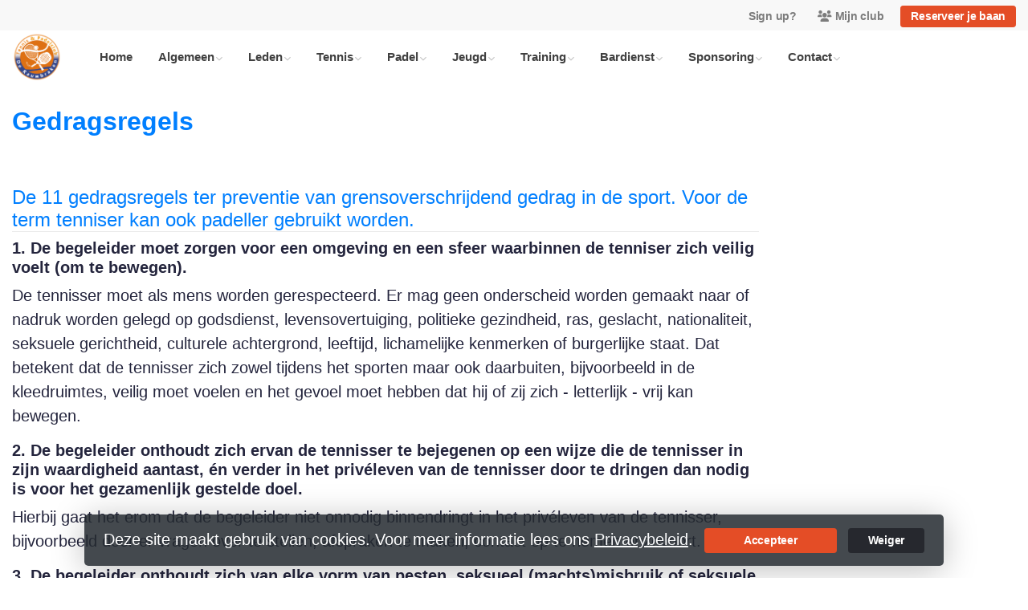

--- FILE ---
content_type: text/html; charset=utf-8
request_url: https://www.tcderauwbraken.nl/gedragsregels
body_size: 13472
content:


<!DOCTYPE html>
<html>
<head>
    <meta charset="utf-8">

        <title>Tennis & Padelclub de Rauwbraken</title>

    <meta name="viewport" content="initial-scale=1.0, maximum-scale=1.0, user-scalable=0, width=device-width" />
    <meta name="format-detection" content="telephone=no">
    <meta name="description" content="De 11 gedragsregels ter preventie van grensoverschrijdend gedrag in de sport.
1. De begeleider moet zorgen voor een omgeving en een sfeer waarbinnen de tenniser zich veilig">
    <meta name="author" content="">
    <meta name="keywords" content="tennis, padel, berkel, enschot" />
    <meta http-equiv="Cache-Control" content="no-cache, no-store, must-revalidate" />
    <meta http-equiv="Pragma" content="no-cache" />
    <meta http-equiv="Expires" content="0" />
    <meta property="og:site_name" content="Tennis &amp; Padelclub de Rauwbraken">



        <meta property="og:description" content="De 11 gedragsregels ter preventie van grensoverschrijdend gedrag in de sport.
1. De begeleider moet zorgen voor een omgeving en een sfeer waarbinnen de tenniser zich veilig">



    
    
    




        <link rel="shortcut icon" href="https://storage.knltb.club/logos/702be51f-c65b-4992-b421-f996defe6f58.png" />

    <link rel="preload" href="/Content/webfonts/fa-brands-400.woff2" as="font" type="font/woff2" crossorigin="anonymous">
    <link rel="preload" href="/Content/webfonts/fa-solid-900.woff2" as="font" type="font/woff2" crossorigin="anonymous">

    <link href="https://static.heylisa.nl/Vendor/fontawesome/css/all.min.css" rel="stylesheet"/>

    <link href="/Template3/css?v=_EnnDmjMWMmHQnx8suQdFpvfyn_2fz38tQNo8sEf9Fk1" rel="stylesheet"/>

    
    <link href="/bundles/parsley/css?v=6x-PIxXwfApvbiPWpECJVlUW64v-WMCUP0xNJXbr4Ww1" rel="stylesheet"/>

    <link href="/content/baselayout?v=Fk_VDIRLnoliZc46aQYCLYzaJwSyU32BR4FJphT7Poo1" rel="stylesheet"/>

    <link href="https://static.heylisa.nl/Vendor/simple-line-icons/css/simple-line-icons.min.css" rel="stylesheet"/>

    
    <link href="/bundles/datepicker/css?v=1_W3GDxuMJPd1skVWvSbGA396Rd6D6ZR1iBeoT50Ruw1" rel="stylesheet"/>

    <link href="/bundles/owl-pages?v=XQFocsJAII1LNZRyD8pY9mxdaWDJpCjmaSHDpX7x8R01" rel="stylesheet"/>

    



        <style>
        ::selection,.mark,mark{background:rgba(228,77,38,0.4)}.divider,.owl-theme .owl-dots .owl-dot.active span,.owl-theme .owl-dots .owl-dot:hover span{background:#e44d26}a,.nav-item .nav-link::after{color:#e44d26}body{background-color:#fff}.h1,.h2,.h3,.h4,.h5,.h6,h1,h2,h3,h4,h5,h6{font-family:' ' Montserrat ',' Helvetica Neue ',Helvetica,Arial,sans-serif'}body{font-family:' ' Nunito Sans ',' Helvetica Neue ',Helvetica,Arial,sans-serif'}.btn-primary{background-color:#e44d26;border-color:#e44d26;color:#fff}.btn-primary:hover,.btn-primary:focus,.topnav .book .btn:hover{background-color:#e7603d;border-color:#e44d26;color:#fff}.btn-primary:active,.btn-primary:not([disabled]):not(.disabled):active,.btn-outline-primary:active,.btn-outline-primary:not([disabled]):not(.disabled):active{background-color:#d6411b;border-color:#d6411b}.btn-link,.btn-link:hover{color:#e44d26}.btn-white{color:#e44d26}.sidebar-courts .courtsoccupation>div:hover{background-color:rgba(228,77,38,0.8)}.sidebar-courts .courtsoccupation>div.occupied:hover{border-color:#e44d26}.col-news .box .fa-angle-right{color:#e44d26}.btn-primary:focus,.btn-outline-primary:not([disabled]):not(.disabled):active,.btn-primary:not([disabled]):not(.disabled):active{box-shadow:0 0 0 3px rgba(228,77,38,0.5)}.btn-outline-primary,.btn-outline-primary:visited{color:#e44d26;border-color:#e44d26;background:none}.btn-outline-primary:hover,.btn-outline-primary:focus{background-color:#e44d26;border-color:#e44d26;color:#fff}.btn-secondary{border-color:#31478c;background-color:#31478c;color:#fff}.btn-secondary:hover,.btn-secondary:focus,.btn-secondary:active{border-color:#46484a;background-color:#46484a;color:#fff}.btn-outline-secondary,.btn-outline-secondary:visited{color:#696b6e;border-color:#696b6e;background:none}.btn-outline-secondary:hover,.btn-outline-secondary:focus,.btn-outline-secondary:active{border-color:#696b6e;background:#696b6e;color:#fff}.content-block-inner:before{background:-moz-linear-gradient(left,rgba(228,77,38,0) 0%,#e44d26 100%);background:-webkit-linear-gradient(left,rgba(228,77,38,0) 0%,#e44d26 100%);background:linear-gradient(left,rgba(228,77,38,0) 0%,#e44d26 100%)}.signup .content-block-inner,.content-block-inner:after{background:#e44d26 !important}.signup:before{background:#e44d26}.share .share_list_item .share_em:hover{color:#e44d26}body:not(.index) nav .btn-outline-white,.scroll nav .btn-outline-white,.nav-open nav .btn-outline-white,.scroll nav .btn-outline-white:visited{color:#e44d26;border-color:#e44d26}.scroll nav .btn-outline-white:hover{background:#e44d26;color:#fff}.form-control-custom:focus{border-color:#e44d26 !important}header .social li a:hover{color:#e44d26 !important}.home .newsitems article a:hover h3{color:#e44d26}nav.mainnav button::after,.dropdown-item.active,.dropdown-item:active{background:#e44d26 !important}@media only screen and (max-width:991px){.nav-link:hover,.nav-link:focus,.nav-link:active,.dropdown-menu a:active{color:#e44d26 !important}}
    </style>
<style>
    body {
    font-size: 1.25rem;
}
h1, h2,  h4 {
    color: #007fff !important;
}
h3 {
    color: #007fff;
}
h2, h3, h4  {
    border-bottom: 1px solid #ebebeb;
}
h5, h6  {
    font-weight: 700;
}

</style>



        <link href="https://fonts.googleapis.com/css?family=Nunito+Sans:400,600|Pacifico" rel="stylesheet">


    <!--[if lt IE 9]>
        <script src="js/html5shiv.js"></script>
        <script src="js/respond.min.js"></script>
    <![endif]-->


</head>
<body class="container contactpage">
    <div style="display: none;">
        
    
    


        <input id="js-globals-input" name="js-globals-input" type="hidden" value="{&quot;cultureCode&quot;:&quot;nl-NL&quot;,&quot;cultureShortCode&quot;:&quot;nl&quot;,&quot;dateFormat&quot;:&quot;D-M-YYYY&quot;,&quot;urlDateFormat&quot;:&quot;MM/DD/YYYY&quot;,&quot;settings&quot;:{},&quot;urls&quot;:{},&quot;translations&quot;:{&quot;editQuestion&quot;:&quot;Weet je zeker dat je dit item wilt bewerken?&quot;,&quot;deleteTitle&quot;:&quot;Weet u zeker dat u dit wilt verwijderen?&quot;,&quot;deleteText&quot;:&quot;Deze actie is niet omkeerbaar!&quot;,&quot;deleteConfirmButtonText&quot;:&quot;Ja, verwijder het!&quot;,&quot;deleteCancelButtonText&quot;:&quot;Annuleren&quot;,&quot;yesText&quot;:&quot;Ja&quot;,&quot;noText&quot;:&quot;Nee&quot;,&quot;copyButtonText&quot;:&quot;Kopieer&quot;,&quot;csvButtonText&quot;:&quot;Exporteer&quot;,&quot;printButtonText&quot;:&quot;Afdrukken&quot;,&quot;unsavedChangesMessage&quot;:&quot;Er zijn aanpassingen gedaan die nog niet zijn opgeslagen. Weet je zeker dat je de pagina wilt verlaten en de wijzigingen niet wilt opslaan?&quot;,&quot;errorMessage&quot;:&quot;Fout opgetreden. Probeer het nog eens.&quot;,&quot;personalData&quot;:&quot;Persoonlijke gegevens&quot;,&quot;okText&quot;:&quot;OK&quot;,&quot;showAllNotifications&quot;:&quot;Toon alle meldingen&quot;,&quot;clubsTableEmpty&quot;:&quot;Er zijn geen verenigingen om te tonen&quot;,&quot;confirm&quot;:&quot;Bevestigen&quot;},&quot;userData&quot;:{&quot;clubName&quot;:&quot;Tennis &amp; Padelclub de Rauwbraken&quot;,&quot;clubCode&quot;:&quot;44206&quot;}}"></input>
    </div>

    <div>
        
    </div>

    <script>
        global = {
            cultureCode: 'nl-NL',
            cultureShortCode: 'nl',
            dateFormat: 'D-M-YYYY',
            urlDateFormat: 'MM/DD/YYYY',
        };
    </script>

    



<style>
    .mainnav .navtogglerclose {
        display: none;
    }

    .mainnav.open .navtogglerclose {
        display: block;
    }
</style>

<div class="navigation fixed-top">
    <div class="topnav">
        <ul class="nav justify-content-center justify-content-lg-end align-items-center container">
            <li class="nav-item myaccount create">
                        <a class="btn btn-sm btn-link text-black-50" href="/lid-worden" data-localize="Client.Shared.SignUp"> Sign up?</a>
            </li>
            <li class="nav-item myaccount">
                <a class="btn btn-sm btn-link text-black-50" href="/mijn" data-localize="Client.Shared.MyProfile"><i class="fas fa-users mr-1"></i>Mijn club</a>
            </li>
                <li class="nav-item book ml-2">
                    <a class="btn btn-sm btn-primary" href="/me/Reservations" data-localize="Client.Shared.BookCourt">Reserveer je baan</a>
                </li>


            


        </ul>
    </div>


    <div class="navholder container">
        <div class="row">



            <nav class="mainnav">

                <!-- THEMESETTING NAV: Nav button sticky top-->
                <button class="navbar-toggler d-lg-none" type="button" data-toggle="collapse" aria-expanded="false" aria-label="Toggle navigation" count="9">
                    <span class="navbar-toggler-bars"></span>
                    MENU
                </button>
                <button class="navbar-toggler d-lg-none navtogglerclose" type="button" data-toggle="collapse" aria-expanded="false" aria-label="Toggle navigation" count="9">
                    <span class="navbar-toggler-bars"></span>
                </button>

                <!-- /THEMESETTING NAV: Nav button sticky top-->
                <!-- THEMESETTING NAV: Nav button sticky bottom-->
                <button class="navbar-toggler d-lg-none navtogglerbottom" type="button" data-toggle="collapse" aria-expanded="false" aria-label="Toggle navigation" count="9">
                    <span class="navbar-toggler-bars"></span>
                    MENU
                </button>
                <button class="navbar-toggler d-lg-none navtogglerbottomclose" type="button" data-toggle="collapse" aria-expanded="false" aria-label="Toggle navigation" count="9"><span class="navbar-toggler-bars"></span></button>
                <!-- /THEMESETTING NAV: Nav button sticky bottom-->

                <ul class="links justify-content-left align-items-center">
                    <li class="logo"><a class="navbar-brand" href="/"><img src="https://storage.knltb.club/logos/8629df88-3cec-4bb1-9366-56e625278165.png" alt="Tennis &amp; Padelclub de Rauwbraken" class="img-fluid" width="" height=""></a></li>
                    <li class="nav-item"><a class="nav-link" data-localize="Client.Shared.Home" href="/">Home</a></li>
<li class="dropdown nav-item"><a class="nav-link" href="#" role="button">Algemeen</a><span aria-expanded="false" aria-haspopup="true" class="dropdown-toggle d-lg-none" data-toggle="dropdown"></span><ul class="dropdown-menu"><li><a class="dropdown-item" href="/tpc_de_rauwbraken">TPC de Rauwbraken</a></li><li><a class="dropdown-item" href="/bestuur1">Bestuur</a></li><li><a class="dropdown-item" href="/Commissies">Commissies</a></li><li class="dropdown-submenu"><a class="dropdown-item" href="#" role="button">Onze regels</a><span aria-expanded="false" aria-haspopup="true" class="dropdown-toggle d-lg-none" data-toggle="dropdown"></span><ul class="dropdown-menu"><li><a class="dropdown-item" href="/baanreglement">Baanreglement </a></li><li><a class="dropdown-item" href="/huishoudelijk_reglement">Huishoudelijk Reglement</a></li><li><a class="dropdown-item" href="/gedragsregels">Gedragsregels</a></li></ul></li><li><a class="dropdown-item" href="/privacy_beleid">Privacy beleid</a></li><li><a class="dropdown-item" href="/vertrouwenspersonen">Vertrouwenspersonen</a></li><li><a class="dropdown-item" href="/geschiedenis">Geschiedenis</a></li></ul></li><li class="dropdown nav-item"><a class="nav-link" href="#" role="button">Leden</a><span aria-expanded="false" aria-haspopup="true" class="dropdown-toggle d-lg-none" data-toggle="dropdown"></span><ul class="dropdown-menu"><li><a class="dropdown-item" href="/lidmaatschap">Lidmaatschap</a></li><li><a  rel="noopener noreferrer" class="dropdown-item" href="http://knltb.club/support/files/Hoe_kun_je_een_nieuwe_baan_afhangen_via_het_KNLTB_Afhangbord.pdf" target="_blank">Handleiding KNLTB Afhangbord </a></li><li><a class="dropdown-item" href="https://www.tcderauwbraken.nl/gallery/379/3/29512/38757862-2d15-45a0-80f2-9d8c2194da53.pdf">Handleiding KNLTB-ClubApp </a></li></ul></li><li class="dropdown nav-item"><a class="nav-link" href="#" role="button">Tennis</a><span aria-expanded="false" aria-haspopup="true" class="dropdown-toggle d-lg-none" data-toggle="dropdown"></span><ul class="dropdown-menu"><li><a class="dropdown-item" href="/events">Clubagenda</a></li><li class="dropdown-submenu"><a class="dropdown-item" href="#" role="button">Competities</a><span aria-expanded="false" aria-haspopup="true" class="dropdown-toggle d-lg-none" data-toggle="dropdown"></span><ul class="dropdown-menu"><li><a  rel="noopener noreferrer" class="dropdown-item" href="https://www.toernooi.nl/find/tournament?StartDate=2022-04-01&amp;EndDate=2023-03-31&amp;page=1&amp;PostalCode=5056EJ&amp;Distance=10&amp;Q=rauwbraken" target="_blank">Onze toernooien</a></li><li><a  rel="noopener noreferrer" class="dropdown-item" href="https://www.toernooi.nl/find/tournament?StartDate=2022-04-01&amp;EndDate=2023-03-31&amp;page=1&amp;PostalCode=5056EJ&amp;Distance=10" target="_blank">Overige toernooien</a></li><li><a class="dropdown-item" href="/competitie">KNLTB Competitie uitslagen</a></li><li><a  rel="noopener noreferrer" class="dropdown-item" href="https://www.toernooi.nl/find/tournament?StartDate=2022-04-01&amp;EndDate=2023-03-31&amp;page=1&amp;PostalCode=5056EJ&amp;Distance=10&amp;StatusFilterID=2" target="_blank">Inschrijven</a></li></ul></li><li><a class="dropdown-item" href="/instuif">Instuif</a></li><li><a class="dropdown-item" href="/donderdagavond_dubbelcompetitie">Donderdagavond dubbelcompetitie</a></li></ul></li><li class="dropdown nav-item"><a class="nav-link" href="#" role="button">Padel</a><span aria-expanded="false" aria-haspopup="true" class="dropdown-toggle d-lg-none" data-toggle="dropdown"></span><ul class="dropdown-menu"><li><a class="dropdown-item" href="/activiteiten">Activiteiten</a></li><li><a class="dropdown-item" href="/knltb_competities">KNLTB competities</a></li><li><a class="dropdown-item" href="/whatsapp_groep">WhatsApp Groep</a></li><li><a class="dropdown-item" href="/info_over_padel">Info over Padel</a></li><li><a  rel="noopener noreferrer" class="dropdown-item" href="https://meetandplay.nl/club/44206" target="_blank">Huur een padelbaan</a></li></ul></li><li class="dropdown nav-item"><a class="nav-link" href="#" role="button">Jeugd</a><span aria-expanded="false" aria-haspopup="true" class="dropdown-toggle d-lg-none" data-toggle="dropdown"></span><ul class="dropdown-menu"><li><a class="dropdown-item" href="/events">Clubagenda</a></li><li><a class="dropdown-item" href="/tenniskids">Tenniskids</a></li><li><a class="dropdown-item" href="/king_of_court">King of Court</a></li><li><a class="dropdown-item" href="/frietinstuif">Frietinstuif</a></li></ul></li><li class="dropdown nav-item"><a class="nav-link" href="/trainingen" role="button">Training</a><span aria-expanded="false" aria-haspopup="true" class="dropdown-toggle d-lg-none" data-toggle="dropdown"></span><ul class="dropdown-menu"><li><a class="dropdown-item" href="/trainer">Trainer</a></li><li class="dropdown-submenu"><a class="dropdown-item" href="#" role="button">Tennis</a><span aria-expanded="false" aria-haspopup="true" class="dropdown-toggle d-lg-none" data-toggle="dropdown"></span><ul class="dropdown-menu"><li><a class="dropdown-item" href="/trainingsreglement">Trainingsreglement</a></li><li><a class="dropdown-item" href="/trainingen_2">Trainingen</a></li><li><a  rel="noopener noreferrer" class="dropdown-item" href="https://forms.gle/LwM4JKtFBnwoHnpP6" target="_blank">Inschrijven</a></li></ul></li><li class="dropdown-submenu"><a class="dropdown-item" href="#" role="button">Padel</a><span aria-expanded="false" aria-haspopup="true" class="dropdown-toggle d-lg-none" data-toggle="dropdown"></span><ul class="dropdown-menu"><li><a class="dropdown-item" href="/trainingsreglement_2">Trainingsreglement</a></li><li><a  rel="noopener noreferrer" class="dropdown-item" href="https://forms.gle/QPnHxU1kiZva9Zsj6" target="_blank">Inschrijven</a></li></ul></li></ul></li><li class="dropdown nav-item"><a class="nav-link" href="#" role="button">Bardienst</a><span aria-expanded="false" aria-haspopup="true" class="dropdown-toggle d-lg-none" data-toggle="dropdown"></span><ul class="dropdown-menu"><li><a class="dropdown-item" href="/vastleggen_bardienst">Vastleggen bardienst</a></li><li><a class="dropdown-item" href="/Wist_U_Dat">Wist u dat</a></li><li><a class="dropdown-item" href="/Achter_de_bar">Instructievideo</a></li><li><a class="dropdown-item" href="/handboek_bardienst">Handboek bardienst</a></li><li><a class="dropdown-item" href="/verantwoord_alcohol_schenken">Verantwoord alcohol schenken</a></li></ul></li><li class="dropdown nav-item"><a class="nav-link" href="#" role="button">Sponsoring</a><span aria-expanded="false" aria-haspopup="true" class="dropdown-toggle d-lg-none" data-toggle="dropdown"></span><ul class="dropdown-menu"><li><a class="dropdown-item" href="/Sponsorpakketten">Sponsorpakketten</a></li></ul></li><li class="dropdown nav-item"><a class="nav-link" href="#" role="button">Contact</a><span aria-expanded="false" aria-haspopup="true" class="dropdown-toggle d-lg-none" data-toggle="dropdown"></span><ul class="dropdown-menu"><li><a class="dropdown-item" href="/contactgegevens">Contactgegevens</a></li><li><a class="dropdown-item" href="/contactpage">Vragen?</a></li></ul></li>
                </ul>
                <div class="morelinks">
                    <button class="more" count=""><i class="fas fa-ellipsis-h"></i><span class="btn-bridge"></span></button>
                    <ul class="hidden-links dropdown-menu hidden">
                    </ul>
                </div>
            </nav>
        </div>
    </div>
</div>






    <main class="" role="main">
        <section class="content">
            <div class="container">
                <div class="row">

                    <section class="contactform col col-lg-9 pt-3 mb-5">
                        <div class="w-100 mt-3 mb-5">
                            <h1 class="h2 font-weight-bold mb-2">Gedragsregels</h1>
                            




<div class="custom-page-content-container">
    <p><p>&nbsp;</p>
<h4>De 11 gedragsregels ter preventie van grensoverschrijdend gedrag in de sport. Voor de term tenniser kan ook padeller gebruikt worden.&nbsp;</h4>
<h5>1. De begeleider moet zorgen voor een omgeving en een sfeer waarbinnen de tenniser zich veilig voelt (om te bewegen).</h5>
<p>De tennisser moet als mens worden gerespecteerd. Er mag geen onderscheid worden gemaakt naar of nadruk worden gelegd op godsdienst, levensovertuiging, politieke gezindheid, ras, geslacht, nationaliteit, seksuele gerichtheid, culturele achtergrond, leeftijd, lichamelijke kenmerken of burgerlijke staat. Dat betekent dat de tennisser zich zowel tijdens het sporten maar ook daarbuiten, bijvoorbeeld in de kleedruimtes, veilig moet voelen en het gevoel moet hebben dat hij of zij zich - letterlijk - vrij kan bewegen.</p>
<h5>2. De begeleider onthoudt zich ervan de tennisser te bejegenen op een wijze die de tennisser in zijn waardigheid aantast, én verder in het privéleven van de tennisser door te dringen dan nodig is voor het gezamenlijk gestelde doel.</h5>
<p>Hierbij gaat het erom dat de begeleider niet onnodig binnendringt in het privéleven van de tennisser, bijvoorbeeld door er vragen over te stellen, afspraken te maken, contact op te nemen enzovoort.</p>
<h5>3. De begeleider onthoudt zich van elke vorm van pesten, seksueel (machts)misbruik of seksuele intimidatie tegenover de tennisser.</h5>
<p>De begeleider mag zijn specifieke situatie en relatie niet gebruiken voor doeleinden ten eigen nutte die in strijd zijn met zijn verantwoordelijkheid voor de tennisser of die de grenzen van de relatie overschrijden.</p>
<p>Grensoverschrijdend kan bijvoorbeeld zijn:</p>
<ul>
<li>Pesten, buiten sluiten, intimideren</li>
<li>bevrediging van eigen seksuele en/of agressieve verlangens</li>
<li>een seksueel/erotisch geladen sfeer scheppen</li>
<li>de tennisser op een niet-functionele wijze bekijken, waarbij de ogen gericht zijn op de geslachtskenmerken</li>
<li>met seksueel gedrag ingaan op verliefde gevoelens, seksuele verlangens of fantasieën van de tennisser</li>
<li>vormen van aanranding</li>
<li>exhibitioneren</li>
</ul>
<p>In de (professionele) relatie met de tennisser kunnen bij beide gevoelens ontstaan die zich niet verhouden met de relatie tot het trainen, begeleiden en dergelijke. Deze gevoelens kunnen bijvoorbeeld zijn: verliefdheid, afkeer of agressie</p>
<p>Beide partijen moeten alert zijn op deze gevoelens. De begeleider moet - zelfs als de tennisser dat verlangt of daartoe uitnodigt - dan ook niet metterdaad ingaan op seksuele en/of al dan niet agressieve toenaderingspogingen, dan wel dergelijke toenaderingspogingen zelf ondernemen. Seksuele handelingen en (geforceerde) seksuele relaties tussen begeleider en tennisser worden zeer sterk afgeraden.</p>
<p>Door partijen moeten zo snel mogelijk maatregelen worden genomen om te voorkomen dat deze 'relatie' zich in welke vorm dan ook ontwikkelt. Hierbij kan gedacht worden aan verbreking van één van de twee verhoudingen: de seksuele relatie of de begeleidingsrelatie.</p>
<h5>4. Seksuele handelingen en seksuele relaties tussen de begeleider en de jeugdige tennisser tot zestien jaar zijn onder geen beding geoorloofd en worden beschouwd als seksueel misbruik.</h5>
<p>Tussen volwassenen en jeugdigen is sprake van een natuurlijk overwicht. Het natuurlijke overwicht van de 'dader' en angst voor de gevolgen maken het vele malen moeilijker om hem 'lik op stuk' te geven bij ongewenst gedrag.</p>
<p>Al dan niet jeugdige tennissers die op het moment zelf wel positief staan tegenover seksueel contact, bijvoorbeeld omdat zij verliefd zijn op de begeleider, realiseren zich vaak pas achteraf dat bij het gebeurde vele vraagtekens zijn te plaatsen. Veelal blijkt dan dat hun eventuele instemming op dat moment niet 'echt' was.</p>
<h5>5. De begeleider mag de tennisser niet op een zodanige wijze aanraken dat de tennisser en/of de begeleider deze aanraking naar redelijke verwachting als seksueel of erotisch van aard zal ervaren, zoals doorgaans het geval zal zijn bij het doelbewust (doen) aanraken van geslachtsdelen, billen en borsten.</h5>
<p>Uitgangspunt is dat de tennisser het als seksueel intimiderend ervaart. Dit kan bijvoorbeeld zijn:</p>
<ul>
<li>bij begroeten of afscheid nemen te lang de hand vasthouden</li>
<li>iemand naar je toe trekken om te kussen</li>
<li>zich tegen de tennisser aandrukken</li>
<li>andere ongewenste aanrakingen</li>
</ul>
<p><br>De begeleider dient ervoor te zorgen dat daar waar lichamelijk contact noodzakelijk en functioneel is voor de sportbeoefening, dit contact of deze aanrakingen nooit verkeerd - in de zin van seksueel intimiderend - kan worden geïnterpreteerd.</p>
<h5>6. De begeleider onthoudt zich van seksueel getinte verbale intimiteiten.</h5>
<p>Hierbij kan worden gedacht aan:</p>
<ul>
<li>seksueel getinte opmerkingen en insinuaties, zoals grove taal en schuine moppen, onder het mom van 'dat moet kunnen'</li>
<li>het stellen van niet-functionele vragen - vaak onnodig in detail - over het seksleven van de tennisser, bijvoorbeeld over masturbatie, frequentie en vormen van vrijen.</li>
</ul>
<h5>7. De begeleider zal tijdens training(stages), wedstrijden en reizen gereserveerd en met respect omgaan met de tennisser en de ruimten waarin de tennisser zich bevindt, zoals de kleedkamer of de hotelkamer.</h5>
<p>Gereserveerd en met respect omgaan met de tennisser betekent bijvoorbeeld dat:</p>
<ul>
<li>de begeleider en de tennisser bij voorkeur niet met z'n tweeën op reis gaan, maar met bijvoorbeeld een extra begeleider of meerdere tennisser</li>
<li>de begeleider en tennisser in ieder geval niet op één kamer slapen</li>
<li>de tennisser bij voorkeur niet alleen thuis bij de begeleider wordt ontvangen</li>
</ul>
<p>Gereserveerd en met respect omgaan met de ruimtes waarin de tennisser zich kan bevinden, betekent dat de tennisser zich daar veilig moet voelen, zijn privacy gewaarborgd is en sociale controle niet is uitgesloten. Hierbij kan onder andere worden gedacht aan:</p>
<ul>
<li>niet zonder aankondiging de kleedkamer of de hotelkamer betreden</li>
<li>de deur open laten staan na het binnentreden, tenzij duidelijk is dat beiden behoefte hebben aan een zekere privacy</li>
<li>gesprekken dan wel overleg met de tennisser niet in de kleedkamer of de hotelkamer houden, maar in een niet-intieme ruimte. Een uitzondering wordt uiteraard gemaakt voor het coachen tijdens wedstrijden; dan is het veelal noodzakelijk zich ergens rustig terug te trekken.</li>
</ul>
<h5>8. De begeleider heeft de plicht de tennisser te beschermen tegen schade en (machts)misbruik als gevolg van seksuele intimidatie.</h5>
<p>Daar waar bekend of geregeld is wie de belangen van de (jeugdige) tennisser behartigt, is de begeleider verplicht met deze personen of instanties samen te werken opdat zij hun werk goed kunnen uitoefenen.</p>
<p>Binnen zijn mogelijkheden heeft de begeleider de verantwoordelijkheid voor de veiligheid en het welzijn van de tennisser. De begeleider zal de daarvoor redelijke en noodzakelijke maatregelen moeten nemen ter voorkoming van lichamelijke en geestelijke schade en misbruik, veroorzaakt door seksuele intimidatie.</p>
<p>De begeleider zal moeten samenwerken met bijvoorbeeld jeugdconsulenten, vertrouwenspersonen of ouders of hen van informatie voorzien. De begeleider zal feiten van vertrouwelijke aard, aan hem toevertrouwd, te allen tijde dienen te respecteren. Er zullen slechts mededelingen aan derden worden gedaan - indien enigszins mogelijk in overleg met de tennisser wanneer de begeleider ervan overtuigd is dat de belangen van de tennisser of zijn omgeving hiermee zullen zijn gediend.</p>
<h5>9. De begeleider zal de tennisser geen (im)materiële vergoedingen geven met de kennelijke bedoeling tegenprestaties te vragen.</h5>
<p>De begeleider aanvaardt ook geen financiële beloning of geschenken van de tennisser die in onevenredige verhouding staan tot de gebruikelijke dan wel afgesproken honorering Door vergoedingen dreigen de objectiviteit van het handelen en de onafhankelijke positie van de begeleider dan wel de tennisser in het gedrang te komen. Hierdoor kan een voedingsbodem ontstaan voor seksuele intimidatie en seksueel misbruik.</p>
<h5>10. De begeleider zal er actief op toezien dat deze regels door iedereen die betrokken is bij de tennisser worden nageleefd.</h5>
<p>Indien hij gedrag signaleert dat niet in overeenstemming is met deze regels zal hij de betreffende persoon daarop aanspreken. De begeleider heeft een voorbeeldfunctie. Hij zal maatregelen moeten nemen op het moment dat hij grensoverschrijdend gedrag constateert.</p>
<p>In eerste instantie dient hij de betreffende persoon erop aan te spreken. In tweede instantie het bevoegde gezag, dat wil zeggen het bestuur van een TC de Rauwbraken of KNLTB of de directie daarvan. De tennisser zal ook geholpen moeten worden. De begeleider kan hem bijvoorbeeld verwijzen naar een vertrouwenspersoon of hem helpen een klacht in te dienen.</p>
<h5>11. In die gevallen waarin de gedragsregels niet (direct) voorzien, ligt het binnen de verantwoordelijkheid van de begeleider in de geest hiervan te handelen.</h5>
<p>Dit betekent dat de begeleider ook alert moet zijn op gedragingen die niet direct seksueel intimiderend zijn, maar wel als grensoverschrijdend worden ervaren. Ook in dit geval dienen door hem passende maatregelen te worden genomen, zoals het aanspreken van de betreffende persoon.</p></p>
</div>








<style>
@media (max-width: 767px) { 
    .custom-page-content-container img {
        display: block;
        width: 100%;
        height: auto;
    }
 }
</style>



                        </div>
                    </section>

                            <div class="sidebar-right col-12 col-lg-3 mb-5 mt-3" id="sidebar" data-url="/Ajax/Home/GetSidebar">

                            </div>
                </div>
            </div>
        </section>

        <div id="sponsor-list" data-url="/Ajax/Sponsor/GetSponsors">
        </div>
    </main>




    <footer class="footer py-5 text-center text-md-left">
        <div class="container">
            <div class="row">
                <div class="col-12 col-md-6 col-lg-3">
                    <img src="https://storage.knltb.club/logos/973e3d5c-b921-48a4-9626-c99e759efdda.png" alt="marker" width="" height="60" class="mb-4">

                        <p>Rauwbrakenweg  40<br> 5056 EJ Berkel-Enschot</p>
                        <a href="https://www.google.nl/maps/dir//Rauwbrakenweg  40 5056 EJ Berkel-Enschot" class="btn btn-sm btn-outline-light px-4 mb-3" target="_blank" rel="noopener noreferrer">Routebeschrijving</a>
                    <p>
                            <i class="fas fa-envelope"></i> <a href="/cdn-cgi/l/email-protection#d7beb9b1b897a3b4b3b2a5b6a2a0b5a5b6bcb2b9f9b9bb"><span class="__cf_email__" data-cfemail="563f3830391622353233243723213424373d333878383a">[email&#160;protected]</span></a><br>
                                                    <i class="fas fa-phone"></i> <a href="tel:+31 13 533 3883">+31 13 533 3883</a>
                    </p>
                        <p>KVK-nummer: 40259078</p>
                </div>


                <div class="col-12 col-md-6 col-lg-3 pr-4">
                    <h5 class="mt-3">Tennis &amp; Padelclub de Rauwbraken</h5>
                        <p>
                            Tennis &amp; Padelclub De Rauwbraken is een gezellige club met 800 leden. De vereniging beschikt over 9 smashcourtbanen ,  4 padelbanen en 1 pickleball baan.
                        </p>
                </div>
                <div class="col-12 col-md-6 col-lg-3" id="template3_footer_news" data-url="/Ajax/Home/GetNewsFooter">
                </div>
                <div class="col-12 col-md-6 col-lg-3">
                        <h5 class="mt-3" data-localize="Client.Shared.BookCourt">Reserveer je baan</h5>
                        <a href="/me/Reservations" class="btn btn-primary px-5" data-localize="Client.Shared.BookCourt">Reserveer je baan</a>
                        <h5 class="mt-5">Volg ons</h5>
                    <ul class="social">
                            <li>
                                <a href="https://www.facebook.com/tcderauwbraken/" title="Facebook" class="fab fa-facebook-f"></a>
                            </li>
                                                    <li>
                                <a href="https://www.instagram.com/tennis_padel_rauwbraken/" title="Instagram" class="fab fa-instagram"></a>
                            </li>
                                                <div class="clear"></div>
                    </ul>
                </div>
            </div>
        </div>
    </footer>
    <div class="copyright py-2">
        <div class="container">
            <div class="row">
                <div class="col-md-12 text-center text-md-right">
                    <p>
                        Copyright 2025 &copy; Tennis &amp; Padelclub de Rauwbraken -
                            <a href="https://www.knltb.club/" title="KNLTB.Club" target="_blank" rel="noopener noreferrer"> Powered by KNLTB.Club - Built by LISA </a>
                    </p>
                </div>

                <div class="col-md-6 text-center text-md-right">

                </div>
            </div>
        </div>
    </div>




    <script data-cfasync="false" src="/cdn-cgi/scripts/5c5dd728/cloudflare-static/email-decode.min.js"></script><script type='text/javascript'>
        !(function (cfg){function e(){cfg.onInit&&cfg.onInit(n)}var x,w,D,t,E,n,C=window,O=document,b=C.location,q="script",I="ingestionendpoint",L="disableExceptionTracking",j="ai.device.";"instrumentationKey"[x="toLowerCase"](),w="crossOrigin",D="POST",t="appInsightsSDK",E=cfg.name||"appInsights",(cfg.name||C[t])&&(C[t]=E),n=C[E]||function(g){var f=!1,m=!1,h={initialize:!0,queue:[],sv:"8",version:2,config:g};function v(e,t){var n={},i="Browser";function a(e){e=""+e;return 1===e.length?"0"+e:e}return n[j+"id"]=i[x](),n[j+"type"]=i,n["ai.operation.name"]=b&&b.pathname||"_unknown_",n["ai.internal.sdkVersion"]="javascript:snippet_"+(h.sv||h.version),{time:(i=new Date).getUTCFullYear()+"-"+a(1+i.getUTCMonth())+"-"+a(i.getUTCDate())+"T"+a(i.getUTCHours())+":"+a(i.getUTCMinutes())+":"+a(i.getUTCSeconds())+"."+(i.getUTCMilliseconds()/1e3).toFixed(3).slice(2,5)+"Z",iKey:e,name:"Microsoft.ApplicationInsights."+e.replace(/-/g,"")+"."+t,sampleRate:100,tags:n,data:{baseData:{ver:2}},ver:undefined,seq:"1",aiDataContract:undefined}}var n,i,t,a,y=-1,T=0,S=["js.monitor.azure.com","js.cdn.applicationinsights.io","js.cdn.monitor.azure.com","js0.cdn.applicationinsights.io","js0.cdn.monitor.azure.com","js2.cdn.applicationinsights.io","js2.cdn.monitor.azure.com","az416426.vo.msecnd.net"],o=g.url||cfg.src,r=function(){return s(o,null)};function s(d,t){if((n=navigator)&&(~(n=(n.userAgent||"").toLowerCase()).indexOf("msie")||~n.indexOf("trident/"))&&~d.indexOf("ai.3")&&(d=d.replace(/(\/)(ai\.3\.)([^\d]*)$/,function(e,t,n){return t+"ai.2"+n})),!1!==cfg.cr)for(var e=0;e<S.length;e++)if(0<d.indexOf(S[e])){y=e;break}var n,i=function(e){var a,t,n,i,o,r,s,c,u,l;h.queue=[],m||(0<=y&&T+1<S.length?(a=(y+T+1)%S.length,p(d.replace(/^(.*\/\/)([\w\.]*)(\/.*)$/,function(e,t,n,i){return t+S[a]+i})),T+=1):(f=m=!0,s=d,!0!==cfg.dle&&(c=(t=function(){var e,t={},n=g.connectionString;if(n)for(var i=n.split(";"),a=0;a<i.length;a++){var o=i[a].split("=");2===o.length&&(t[o[0][x]()]=o[1])}return t[I]||(e=(n=t.endpointsuffix)?t.location:null,t[I]="https://"+(e?e+".":"")+"dc."+(n||"services.visualstudio.com")),t}()).instrumentationkey||g.instrumentationKey||"",t=(t=(t=t[I])&&"/"===t.slice(-1)?t.slice(0,-1):t)?t+"/v2/track":g.endpointUrl,t=g.userOverrideEndpointUrl||t,(n=[]).push((i="SDK LOAD Failure: Failed to load Application Insights SDK script (See stack for details)",o=s,u=t,(l=(r=v(c,"Exception")).data).baseType="ExceptionData",l.baseData.exceptions=[{typeName:"SDKLoadFailed",message:i.replace(/\./g,"-"),hasFullStack:!1,stack:i+"\nSnippet failed to load ["+o+"] -- Telemetry is disabled\nHelp Link: https://go.microsoft.com/fwlink/?linkid=2128109\nHost: "+(b&&b.pathname||"_unknown_")+"\nEndpoint: "+u,parsedStack:[]}],r)),n.push((l=s,i=t,(u=(o=v(c,"Message")).data).baseType="MessageData",(r=u.baseData).message='AI (Internal): 99 message:"'+("SDK LOAD Failure: Failed to load Application Insights SDK script (See stack for details) ("+l+")").replace(/\"/g,"")+'"',r.properties={endpoint:i},o)),s=n,c=t,JSON&&((u=C.fetch)&&!cfg.useXhr?u(c,{method:D,body:JSON.stringify(s),mode:"cors"}):XMLHttpRequest&&((l=new XMLHttpRequest).open(D,c),l.setRequestHeader("Content-type","application/json"),l.send(JSON.stringify(s)))))))},a=function(e,t){m||setTimeout(function(){!t&&h.core||i()},500),f=!1},p=function(e){var n=O.createElement(q),e=(n.src=e,t&&(n.integrity=t),n.setAttribute("data-ai-name",E),cfg[w]);return!e&&""!==e||"undefined"==n[w]||(n[w]=e),n.onload=a,n.onerror=i,n.onreadystatechange=function(e,t){"loaded"!==n.readyState&&"complete"!==n.readyState||a(0,t)},cfg.ld&&cfg.ld<0?O.getElementsByTagName("head")[0].appendChild(n):setTimeout(function(){O.getElementsByTagName(q)[0].parentNode.appendChild(n)},cfg.ld||0),n};p(d)}cfg.sri&&(n=o.match(/^((http[s]?:\/\/.*\/)\w+(\.\d+){1,5})\.(([\w]+\.){0,2}js)$/))&&6===n.length?(d="".concat(n[1],".integrity.json"),i="@".concat(n[4]),l=window.fetch,t=function(e){if(!e.ext||!e.ext[i]||!e.ext[i].file)throw Error("Error Loading JSON response");var t=e.ext[i].integrity||null;s(o=n[2]+e.ext[i].file,t)},l&&!cfg.useXhr?l(d,{method:"GET",mode:"cors"}).then(function(e){return e.json()["catch"](function(){return{}})}).then(t)["catch"](r):XMLHttpRequest&&((a=new XMLHttpRequest).open("GET",d),a.onreadystatechange=function(){if(a.readyState===XMLHttpRequest.DONE)if(200===a.status)try{t(JSON.parse(a.responseText))}catch(e){r()}else r()},a.send())):o&&r();try{h.cookie=O.cookie}catch(k){}function e(e){for(;e.length;)!function(t){h[t]=function(){var e=arguments;f||h.queue.push(function(){h[t].apply(h,e)})}}(e.pop())}var c,u,l="track",d="TrackPage",p="TrackEvent",l=(e([l+"Event",l+"PageView",l+"Exception",l+"Trace",l+"DependencyData",l+"Metric",l+"PageViewPerformance","start"+d,"stop"+d,"start"+p,"stop"+p,"addTelemetryInitializer","setAuthenticatedUserContext","clearAuthenticatedUserContext","flush"]),h.SeverityLevel={Verbose:0,Information:1,Warning:2,Error:3,Critical:4},(g.extensionConfig||{}).ApplicationInsightsAnalytics||{});return!0!==g[L]&&!0!==l[L]&&(e(["_"+(c="onerror")]),u=C[c],C[c]=function(e,t,n,i,a){var o=u&&u(e,t,n,i,a);return!0!==o&&h["_"+c]({message:e,url:t,lineNumber:n,columnNumber:i,error:a,evt:C.event}),o},g.autoExceptionInstrumented=!0),h}(cfg.cfg),(C[E]=n).queue&&0===n.queue.length?(n.queue.push(e),n.trackPageView({})):e();})({
            src: "https://js.monitor.azure.com/scripts/b/ai.3.gbl.min.js",
            // name: "appInsights", // Global SDK Instance name defaults to "appInsights" when not supplied
            // ld: 0, // Defines the load delay (in ms) before attempting to load the sdk. -1 = block page load and add to head. (default) = 0ms load after timeout,
            // useXhr: 1, // Use XHR instead of fetch to report failures (if available),
            // dle: true, // Prevent the SDK from reporting load failure log
            crossOrigin: "anonymous", // When supplied this will add the provided value as the cross origin attribute on the script tag
            // onInit: null, // Once the application insights instance has loaded and initialized this callback function will be called with 1 argument -- the sdk instance (DON'T ADD anything to the sdk.queue -- As they won't get called)
            // sri: false, // Custom optional value to specify whether fetching the snippet from integrity file and do integrity check
            cfg: { // Application Insights Configuration
            connectionString: 'InstrumentationKey=c3118f3c-7683-4752-b28e-00740d527661;IngestionEndpoint=https://westeurope-4.in.applicationinsights.azure.com/;LiveEndpoint=https://westeurope.livediagnostics.monitor.azure.com/;ApplicationId=a89aa0a1-c676-46df-aaa0-7b073929d7d1',
            samplingPercentage: 25
        }});
    </script>

    <script src="/bundles/jquery?v=7CQv5VtlR7Dwp5tV1n-AA9KCU0a7ROA-j_bUe29PjHY1"></script>

    <script src="/bundles/purify/js?v=8gCsU8bUYkXNzhs9ra-QDsXiWt88P1rUOGSCRi1nPGI1"></script>

    <script src="/scripts/localize?v=F3r7hIqCXuCbaXqk0PuYFOhbcMA0vD8ImI5bukfDsd01"></script>


    <script type="application/ld+json">
        {
        "@context": "http://schema.org",
        "@type": "TennisComplex",
        "address": {
        "@type": "PostalAddress",
        "streetAddress": "Rauwbrakenweg  40",
        "postalCode": "5056 EJ",
        "addressLocality": "Berkel-Enschot"
        },
        "name": "Tennis &amp; Padelclub de Rauwbraken",
        "image": "https://storage.knltb.club/logos/0d794eba-3197-4d62-bda4-bac0403a868f.jpg",
        "telephone": "+31 13 533 3883",
        "url": "https://www.tcderauwbraken.nl"
        }
    </script>

    <script src="https://cdnjs.cloudflare.com/ajax/libs/popper.js/1.11.0/umd/popper.min.js" integrity="sha384-b/U6ypiBEHpOf/4+1nzFpr53nxSS+GLCkfwBdFNTxtclqqenISfwAzpKaMNFNmj4" crossorigin="anonymous"></script>
    <script src="https://cdnjs.cloudflare.com/ajax/libs/tether/1.4.0/js/tether.min.js" integrity="sha384-DztdAPBWPRXSA/3eYEEUWrWCy7G5KFbe8fFjk5JAIxUYHKkDx6Qin1DkWx51bBrb" crossorigin="anonymous"></script>

    <script src="/scripts/baselayout?v=qFc7D43YbFcAp1fZ0Zd5aXzMojtMKLXWq4pXrcWegC01"></script>


    <script src="/Template3/js?v=qzXfxvW-ozsorQ9A1Yh22IvO9V2ufkuV8e_a-hc2-fY1"></script>


    
    
    <script src="/bundles/datepicker/js?v=4edE6LTdxvnozIqvAsRGFk2c7tQNfcfmR_1Vmv48FRM1"></script>

    <script src="/scripts/owl-pages?v=N9cVrZVZkpbI1IbZ2nmP6o072QecqlXqw5S7jHSG67E1"></script>

    <script src="/scripts/layoutHome?v=Ai5Up6vOpeZEwdv1HRW5RCGAQn4k3h_yru2kcgLaKUs1"></script>

    <script src="/scripts/sidebar?v=EPfUSBkkBO1aOJJSHE5h2fHOKyUBuL5AXvs-vOP2KUM1"></script>

    



<link href="/bundles/cookie-law-info-bar/css?v=S_NsWeXYyzDhV4tBfzLBEfywqHpAl8t8TVXqLKjTwko1" rel="stylesheet"/>
        <div class="py-3 fixed-bottom cookie-law-info-bar" style="display:none;">
            <span class="mx-4">

                Deze site maakt gebruik van cookies. Voor meer informatie lees ons <a href="https://www.knltb.club/privacy/" target="_blank" rel="noopener noreferrer" class="btn-link text-light"><u>Privacybeleid</u></a>.
                <div class="clearfix d-sm-none"></div>
                <a ref="javascript:void(0)" onclick="" id="cookie_accept" class="btn btn-sm btn-primary mx-2 px-5">Accepteer</a>  <a ref="javascript:void(0)" onclick="" id="cookie_reject" class="btn btn-sm btn-secondary px-4">Weiger</a>
            </span>
        </div>
<script src="/bundles/cookie-law-info-bar/js?v=-TKS4hSzMP-iB0AqQwkprG4oOzOk_yYz7qc2WhOn87A1"></script>

    <!-- Google Analytics -->

<script>
        (function (i, s, o, g, r, a, m) {
            i['GoogleAnalyticsObject'] = r; i[r] = i[r] || function () {
                (i[r].q = i[r].q || []).push(arguments)
            }, i[r].l = 1 * new Date(); a = s.createElement(o),
            m = s.getElementsByTagName(o)[0]; a.async = 1; a.src = g; m.parentNode.insertBefore(a, m)
        })(window, document, 'script', 'https://www.google-analytics.com/analytics.js', 'ga');

        ga('set', 'anonymizeIp', true);
        ga('create', 'UA-102449622-1', 'auto');
      
            ga('create', 'UA-59685043-1', 'auto', 'clubCode');
            ga('clubCode.send', 'pageview');

        ga('send', 'pageview');
    </script>
    <!-- End Google Analytics -->  

    <script src="/bundles/resource-manager?v=RXtmXNvvOZPOoFm3t_hg-sKcPMOVgPxGHXNhAw19K6U1"></script>


<script defer src="https://static.cloudflareinsights.com/beacon.min.js/vcd15cbe7772f49c399c6a5babf22c1241717689176015" integrity="sha512-ZpsOmlRQV6y907TI0dKBHq9Md29nnaEIPlkf84rnaERnq6zvWvPUqr2ft8M1aS28oN72PdrCzSjY4U6VaAw1EQ==" data-cf-beacon='{"version":"2024.11.0","token":"0d03dd206ee84e9787a6166e64a545cf","r":1,"server_timing":{"name":{"cfCacheStatus":true,"cfEdge":true,"cfExtPri":true,"cfL4":true,"cfOrigin":true,"cfSpeedBrain":true},"location_startswith":null}}' crossorigin="anonymous"></script>
</body>
</html>

--- FILE ---
content_type: text/css; charset=utf-8
request_url: https://www.tcderauwbraken.nl/bundles/parsley/css?v=6x-PIxXwfApvbiPWpECJVlUW64v-WMCUP0xNJXbr4Ww1
body_size: -536
content:
input.parsley-success,select.parsley-success,textarea.parsley-success{color:#468847;background-color:#dff0d652!important;border:1px solid #8bc34a}input.parsley-error,select.parsley-error,textarea.parsley-error{color:#f44336;background-color:#fcf8f8!important;border:1px solid #f44336}.parsley-errors-list{margin:2px 0 3px;padding:0;list-style-type:none;font-size:.9em;line-height:.9em;opacity:0;transition:all .3s ease-in;-o-transition:all .3s ease-in;-moz-transition:all .3s ease-in;-webkit-transition:all .3s ease-in}.parsley-errors-list.filled{opacity:1}

--- FILE ---
content_type: text/plain
request_url: https://www.google-analytics.com/j/collect?v=1&_v=j102&a=869027290&t=pageview&_s=1&dl=https%3A%2F%2Fwww.tcderauwbraken.nl%2Fgedragsregels&ul=en-us%40posix&dt=Tennis%20%26%20Padelclub%20de%20Rauwbraken&sr=1280x720&vp=1280x720&_u=IEDAAEABAAAAACAAI~&jid=1279436248&gjid=1942201112&cid=1330084578.1765847615&tid=UA-59685043-1&_gid=298465662.1765847615&_r=1&_slc=1&z=1795740522
body_size: -451
content:
2,cG-EKX5QBM36P

--- FILE ---
content_type: text/javascript; charset=utf-8
request_url: https://www.tcderauwbraken.nl/scripts/localize?v=F3r7hIqCXuCbaXqk0PuYFOhbcMA0vD8ImI5bukfDsd01
body_size: -229
content:
!function(n){function t(r){if(i[r])return i[r].exports;var u=i[r]={i:r,l:!1,exports:{}};return n[r].call(u.exports,u,u.exports,t),u.l=!0,u.exports}var i={};t.m=n;t.c=i;t.d=function(n,i,r){t.o(n,i)||Object.defineProperty(n,i,{enumerable:!0,get:r})};t.r=function(n){"undefined"!=typeof Symbol&&Symbol.toStringTag&&Object.defineProperty(n,Symbol.toStringTag,{value:"Module"});Object.defineProperty(n,"__esModule",{value:!0})};t.t=function(n,i){var r,u;if((1&i&&(n=t(n)),8&i)||4&i&&"object"==typeof n&&n&&n.__esModule)return n;if(r=Object.create(null),t.r(r),Object.defineProperty(r,"default",{enumerable:!0,value:n}),2&i&&"string"!=typeof n)for(u in n)t.d(r,u,function(t){return n[t]}.bind(null,u));return r};t.n=function(n){var i=n&&n.__esModule?function(){return n.default}:function(){return n};return t.d(i,"a",i),i};t.o=function(n,t){return Object.prototype.hasOwnProperty.call(n,t)};t.p="";t(t.s=61)}({61:function(n,t,i){i(62);n.exports=i(63)},62:function(){var n,i,r,t;n=jQuery;r=function(){try{return localStorage.setItem("!@#","1"),localStorage.removeItem("!@#"),!0}catch(n){return!1}}();t="translations";i=function(n){return(n=n.replace(/_/,"-").toLowerCase()).length>3&&(n=n.substring(0,3)+n.substring(3).toUpperCase()),n};n.defaultLanguage=i(navigator.languages?navigator.languages[0]:navigator.language||navigator.userLanguage);n.localize=function(u,f){var h,e,p,c,l,w,b,k,d,g,a,v,o,nt,s,y;return null==f&&(f={}),y=this,e={},f.fileExtension,l=function(n,t,i){return null==i&&(i=2),p(n,n,t,i)},p=function(i,u,o){var c,y,v,h,s;if(null!=f.pathPrefix&&(i=f.pathPrefix+"/"+i),h=null,r&&(h=localStorage.getItem(t)),null!=h)try{if(s=JSON.parse(h),void 0!==s.expire&&null!==s.expire&&s.expire>Date.now())return n.extend(e,s.items),void a(e)}catch(i){localStorage.removeItem(t)}return v=function(i){r&&localStorage.setItem(t,JSON.stringify({expire:Date.now()+12e4,items:i}));n.extend(e,i);a(e)},y=function(){if(f.fallback&&f.fallback!==o)return l(u,f.fallback)},c={url:i+"?lang="+o,dataType:"json",async:!1,cache:!1,timeout:null!=f.timeout?f.timeout:500,success:v,error:y},"file:"===window.location.protocol&&(c.error=function(t){return v(n.parseJSON(t.responseText))}),n.ajax(c)},a=function(n){return null!=f.callback?f.callback(n,h):h(n)},h=function(t){return n.localize.data[u]=t,y.each(function(){var r,i,u;if((i=(r=n(this)).data("localize"))||(i=r.attr("rel").match(/localize\[(.*?)\]/)[1]),null!=(u=s(i,t)))return w(r,i,u)})},w=function(t,i,r){if(t.is("input")||t.is("textarea")?d(t,i,r):t.is("img")?k(t,i,r):t.is("optgroup")?g(t,i,r):n.isPlainObject(r)||t.html(r),n.isPlainObject(r))return b(t,r)},d=function(t,i,r){var u;return u=n.isPlainObject(r)?r.value:r,t.is("[placeholder]")?t.attr("placeholder",u):t.val(u)},b=function(n,t){return o(n,"title",t),o(n,"href",t),nt(n,"text",t)},g=function(n,t,i){return n.attr("label",i)},k=function(n,t,i){return o(n,"alt",i),o(n,"src",i)},s=function(n,t){var u,i,r,f;for(i=t,r=0,f=(u=n.split(/\./)).length;r<f;r++)n=u[r],i=null!=i?i[n]:null;return i},o=function(n,t,i){if(null!=(i=s(t,i)))return n.attr(t,i)},nt=function(n,t,i){if(null!=(i=s(t,i)))return n.text(i)},v=function(n){var t;return"string"==typeof n?"^"+n+"$":null!=n.length?function(){var i,u,r;for(r=[],i=0,u=n.length;i<u;i++)t=n[i],r.push(v(t));return r}().join("|"):n},c=i(f.language?f.language:n.defaultLanguage),f.skipLanguage&&c.match(v(f.skipLanguage))||l(u,c,1),y};n.fn.localize=n.localize;n.localize.data={}},63:function(){!function(n,t,i){var u="/Ajax/Language/Index",r;i.getCurrentLanguage=function(){return function(){for(var n,r="_culture=",u=decodeURIComponent(t.cookie).split(";"),i=0;i<u.length;i++){for(n=u[i];" "==n.charAt(0);)n=n.substring(1);if(0==n.indexOf(r))return n.substring(r.length,n.length)}return null}()||"en-GB"};r={language:i.getCurrentLanguage(),callback:function(n,t){t(n)}};i.translatePage=function(){i("[data-localize]").localize(u,r)};i(function(){function e(n){var t=n.parents(".dropdown-menu");t.length&&(t.prev("button, a").html(n.find("span").clone()),t.children().each(function(){i(this).removeClass("active")}),n.addClass("active"))}var f;i.fn.localize&&(f=r,i("[data-localize]").localize(u,f),i("[data-set-lang]").on("click",function(){currLang=i(this).data("setLang");currLang&&(r.language=currLang,localStorage.removeItem("translations"),function(n){var i=new Date,r;i.setTime(i.getTime()+31536e6);r="expires="+i.toUTCString();t.cookie="_culture="+n+";"+r+";path=/"}(currLang),e(i(this)),n.location.reload())}),i("[data-set-lang="+i.getCurrentLanguage()+"]").each(function(){e(i(this))}))})}(window,document,window.jQuery)}})